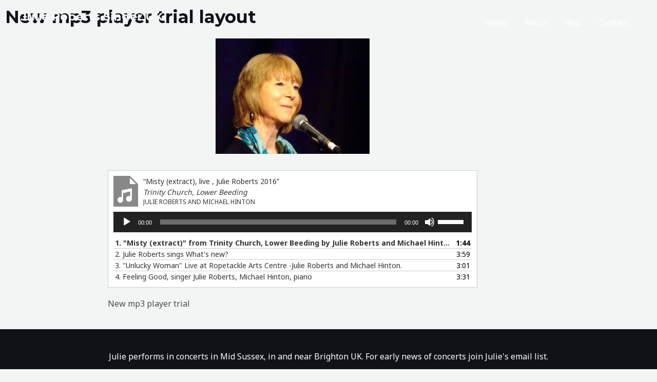

--- FILE ---
content_type: text/css
request_url: https://www.julierobertssingeruk.com/wp-content/uploads/elementor/css/post-442.css?ver=1769088341
body_size: 271
content:
.elementor-kit-442{--e-global-color-primary:#6EC1E4;--e-global-color-secondary:#54595F;--e-global-color-text:#7A7A7A;--e-global-color-accent:#61CE70;--e-global-color-d015869:#19206C;--e-global-color-e9684b1:#E60909;--e-global-color-c6c7ebd:#E4CDCD66;--e-global-typography-primary-font-family:"Roboto";--e-global-typography-primary-font-weight:600;--e-global-typography-secondary-font-family:"Roboto Slab";--e-global-typography-secondary-font-weight:400;--e-global-typography-text-font-family:"Roboto";--e-global-typography-text-font-weight:400;--e-global-typography-accent-font-family:"Roboto";--e-global-typography-accent-font-weight:500;--e-global-typography-c08b3a1-font-family:"Arial";--e-global-typography-c08b3a1-font-size:35px;--e-global-typography-c08b3a1-font-weight:500;--e-global-typography-c08b3a1-font-style:normal;--e-global-typography-74eed5b-font-family:"Roboto";--e-global-typography-74eed5b-font-size:36px;--e-global-typography-74eed5b-font-weight:400;--e-global-typography-4f574d2-font-family:"Roboto";--e-global-typography-4f574d2-font-size:20px;--e-global-typography-4f574d2-font-weight:400;}.elementor-section.elementor-section-boxed > .elementor-container{max-width:1140px;}.e-con{--container-max-width:1140px;}.elementor-widget:not(:last-child){margin-block-end:20px;}.elementor-element{--widgets-spacing:20px 20px;--widgets-spacing-row:20px;--widgets-spacing-column:20px;}{}h1.entry-title{display:var(--page-title-display);}@media(max-width:1024px){.elementor-section.elementor-section-boxed > .elementor-container{max-width:1024px;}.e-con{--container-max-width:1024px;}}@media(max-width:767px){.elementor-section.elementor-section-boxed > .elementor-container{max-width:767px;}.e-con{--container-max-width:767px;}}

--- FILE ---
content_type: text/css
request_url: https://www.julierobertssingeruk.com/wp-content/uploads/elementor/css/post-1113.css?ver=1769158909
body_size: -32
content:
.elementor-1113 .elementor-element.elementor-element-1e14941 > .elementor-widget-container{padding:0px 200px 0px 200px;}